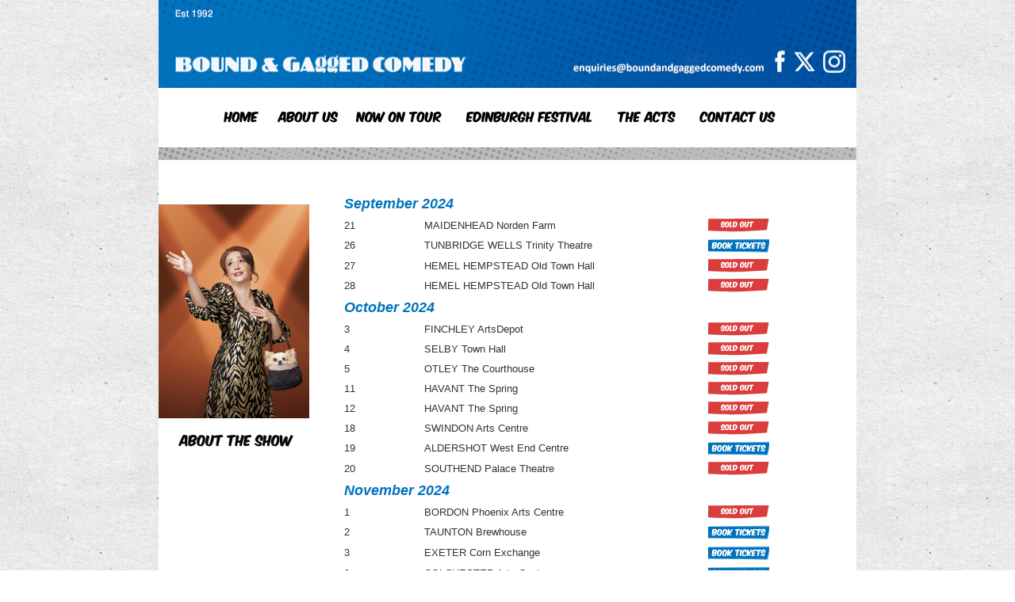

--- FILE ---
content_type: text/html; charset=UTF-8
request_url: https://www.boundandgaggedcomedy.com/bandg-tour-no-regrets.html
body_size: 4350
content:
<!DOCTYPE html PUBLIC "-//W3C//DTD XHTML 1.0 Transitional//EN" "http://www.w3.org/TR/xhtml1/DTD/xhtml1-transitional.dtd">
<html xmlns="http://www.w3.org/1999/xhtml">
<head>
<meta http-equiv="Content-Type" content="text/html; charset=UTF-8" />
<meta content="IE=EmulateIE7" http-equiv="X-UA-Compatible" />
<title>Bound and Gagged Comedy</title>
<meta name="description" content="Established in 1992. Bound and Gagged Comedy tour some of the country's best loved comedians, including Omid Djalili, Tim Vine, Stephen K Amos, Nick Helm and Pam Ann." />
<meta name="keywords" content="Bound and Gagged Comedy, corporate comedy, corporate events, stand up corportate comedy, corporate comedians" />
<link href="css/bandg.css" rel="stylesheet" type="text/css" />
<style type="text/css">
body {
	margin-left: 0px;
	margin-top: 0px;
	margin-right: 0px;
	margin-bottom: 0px;
	background-image: url(images/natural_paper.png);
	background-repeat: repeat;
}
a:link {
	color: #666;
	text-decoration: none;
}
a:visited {
	text-decoration: none;
	color: #666;
}
a:hover {
	text-decoration: none;
	color: #1E73B9;
}
a:active {
	text-decoration: none;
	color: #666;
}
</style>
<script type="text/javascript">
function MM_preloadImages() { //v3.0
  var d=document; if(d.images){ if(!d.MM_p) d.MM_p=new Array();
    var i,j=d.MM_p.length,a=MM_preloadImages.arguments; for(i=0; i<a.length; i++)
    if (a[i].indexOf("#")!=0){ d.MM_p[j]=new Image; d.MM_p[j++].src=a[i];}}
}
function MM_swapImgRestore() { //v3.0
  var i,x,a=document.MM_sr; for(i=0;a&&i<a.length&&(x=a[i])&&x.oSrc;i++) x.src=x.oSrc;
}
function MM_findObj(n, d) { //v4.01
  var p,i,x;  if(!d) d=document; if((p=n.indexOf("?"))>0&&parent.frames.length) {
    d=parent.frames[n.substring(p+1)].document; n=n.substring(0,p);}
  if(!(x=d[n])&&d.all) x=d.all[n]; for (i=0;!x&&i<d.forms.length;i++) x=d.forms[i][n];
  for(i=0;!x&&d.layers&&i<d.layers.length;i++) x=MM_findObj(n,d.layers[i].document);
  if(!x && d.getElementById) x=d.getElementById(n); return x;
}

function MM_swapImage() { //v3.0
  var i,j=0,x,a=MM_swapImage.arguments; document.MM_sr=new Array; for(i=0;i<(a.length-2);i+=3)
   if ((x=MM_findObj(a[i]))!=null){document.MM_sr[j++]=x; if(!x.oSrc) x.oSrc=x.src; x.src=a[i+2];}
}
</script>
</head>

<body onload="MM_preloadImages('images/about_ro.png','images/edinburgh_ro.png','images/acts_ro.png','images/home_ro.png','images/contact_ro.png','images/tour_ro.png')">
  <table width="880" border="0" align="center" cellpadding="0" cellspacing="0" class="table">
  <tr>
    <td><img src="images/header.jpg" alt="header" width="880" height="111" border="0" usemap="#Map" /></td>
  </tr>
  <tr>
    <td><table width="880" border="0" cellpadding="0" cellspacing="0">
      <tr>
        <td><a href="index.html" onmouseout="MM_swapImgRestore()" onmouseover="MM_swapImage('home','','images/home_ro.png',1)"><img src="images/home.png" alt="home" name="home" width="144" height="75" border="0" id="home" /></a><a href="bandg-home.html" onmouseout="MM_swapImgRestore()" onmouseover="MM_swapImage('home','','images/home_ro.png',1)"></a><a href="#" onmouseout="MM_swapImgRestore()" onmouseover="MM_swapImage('home','','images/home_ro.png',1)"></a></td>
        <td><a href="bandg-about.html" onmouseout="MM_swapImgRestore()" onmouseover="MM_swapImage('about','','images/about_ro.png',1)"><img src="images/about.png" alt="about" name="about" width="86" height="75" border="0" id="about" /></a></td>
        <td><a href="bandg-tour.html" onmouseout="MM_swapImgRestore()" onmouseover="MM_swapImage('tour','','images/tour_ro.png',1)"><img src="images/tour.png" alt="tour" name="tour" width="141" height="75" border="0" id="tour" /></a></td>
        <td><a href="bandg-edinburgh-2023.html" onmouseout="MM_swapImgRestore()" onmouseover="MM_swapImage('edinburgh','','images/edinburgh_ro.png',1)"><img src="images/edinburgh.png" alt="edinburgh" name="edinburgh" width="193" height="75" border="0" id="edinburgh" /></a><a href="bandg-edinburgh-2018.html" onmouseout="MM_swapImgRestore()" onmouseover="MM_swapImage('edinburgh','','images/edinburgh_ro.png',1)"></a><a href="bandg-edinburgh-2017.html" onmouseout="MM_swapImgRestore()" onmouseover="MM_swapImage('edinburgh','','images/edinburgh_ro.png',1)"></a><a href="bandg-edinburgh-2016.html" onmouseout="MM_swapImgRestore()" onmouseover="MM_swapImage('edinburgh','','images/edinburgh_ro.png',1)"></a><a href="bandg-edinburgh-2015.html" onmouseout="MM_swapImgRestore()" onmouseover="MM_swapImage('edinburgh','','images/edinburgh_ro.png',1)"></a><a href="bandg-edinburgh-2014.html" onmouseout="MM_swapImgRestore()" onmouseover="MM_swapImage('edinburgh','','images/edinburgh_ro.png',1)"></a></td>
        <td><a href="bandg-the-acts.html" onmouseout="MM_swapImgRestore()" onmouseover="MM_swapImage('acts','','images/acts_ro.png',1)"><img src="images/acts.png" alt="acts" name="acts" width="102" height="75" border="0" id="acts" /></a></td>
        <td><a href="bandg-contact.html" onmouseout="MM_swapImgRestore()" onmouseover="MM_swapImage('contact','','images/contact_ro.png',1)"><img src="images/contact.png" alt="contact" name="contact" width="214" height="75" border="0" id="contact" /></a></td>
      </tr>
    </table></td>
  </tr>
  <tr>
    <td><img src="images/divide.jpg" width="880" height="16" alt="divide" /></td>
  </tr>
  <tr>
    <td><table width="880" border="0" cellspacing="0" cellpadding="0">
      <tr>
        <td width="190"><img src="images/clear.png" width="230" height="40" /></td>
        <td width="690">&nbsp;</td>
      </tr>
      <tr>
        <td valign="top"><p><img src="images/tour_no_regrets_tn.jpg" width="190" height="270" alt="lucy porter" /></p>
          <p><a href="bandg-artist-lucy-porter-no-regrets.html"><img src="images/about_the_show.png" width="190" height="25" alt="about the show" border="0"/></a></p></td>
        <td valign="top"><table width="620" border="0" cellspacing="0" cellpadding="4">
          <tr>
            <td colspan="2" class="tourdates"><span class="months">September 2024</span></td>
            <td width="153">&nbsp;</td>
          </tr>
           <tr>
             <td class="tourdates">21</td>
             <td class="tourdates">MAIDENHEAD Norden Farm</td>
             <td class="bodytextitalic"><a href="https://www.epsteintheatre.co.uk/events/chris-mccausland-speaky-blinder-2/" target="_blank"><img src="images/sold-out-listing.png" width="77" height="17" alt=""/></a><a href="https://norden.farm/events/lucy-porter-no-regrets" target="_blank"></a></td>
           </tr>
           <tr>
             <td class="tourdates">26</td>
             <td class="tourdates">TUNBRIDGE WELLS Trinity Theatre</td>
             <td class="bodytextitalic"><a href="https://www.trinitytheatre.net/events/lucy-porter-no-regrets" target="_blank"><img src="images/book-tickets-listing.png" alt="Book Tickets" width="78" height="18" border="0"/></a></td>
           </tr>
           <tr>
             <td class="tourdates">27</td>
             <td class="tourdates">HEMEL HEMPSTEAD Old Town Hall</td>
             <td class="bodytextitalic"><a href="https://www.epsteintheatre.co.uk/events/chris-mccausland-speaky-blinder-2/" target="_blank"><img src="images/sold-out-listing.png" width="77" height="17" alt=""/></a></td>
           </tr>
           <tr>
             <td class="tourdates">28</td>
             <td class="tourdates">HEMEL HEMPSTEAD Old Town Hall</td>
             <td class="bodytextitalic"><a href="https://www.epsteintheatre.co.uk/events/chris-mccausland-speaky-blinder-2/" target="_blank"><img src="images/sold-out-listing.png" width="77" height="17" alt=""/></a></td>
           </tr>
           <tr>
             <td colspan="2" class="tourdates"><span class="months">October 2024</span></td>
             <td class="bodytextitalic">&nbsp;</td>
           </tr>
           <tr>
             <td width="93" class="tourdates">3</td>
             <td width="350" class="tourdates">FINCHLEY ArtsDepot</td>
             <td class="bodytextitalic"><a href="https://www.epsteintheatre.co.uk/events/chris-mccausland-speaky-blinder-2/" target="_blank"><img src="images/sold-out-listing.png" width="77" height="17" alt=""/></a><a href="https://www.artsdepot.co.uk/event/lucy-porter-no-regrets/" target="_blank"></a></td>
           </tr>
           <tr>
             <td class="tourdates">4</td>
             <td class="tourdates">SELBY Town Hall</td>
             <td><a href="https://www.epsteintheatre.co.uk/events/chris-mccausland-speaky-blinder-2/" target="_blank"><img src="images/sold-out-listing.png" width="77" height="17" alt=""/></a><a href="https://www.selbytownhall.co.uk/events/lucy-porter-no-regrets/" target="_blank"></a></td>
           </tr>
           <tr>
             <td class="tourdates">5</td>
             <td class="tourdates">OTLEY The Courthouse</td>
             <td><a href="https://www.epsteintheatre.co.uk/events/chris-mccausland-speaky-blinder-2/" target="_blank"><img src="images/sold-out-listing.png" width="77" height="17" alt=""/></a><a href="https://otleycourthouse.ticketsolve.com/ticketbooth/shows/1173652906" target="_blank"></a></td>
           </tr>
           <tr>
             <td class="tourdates">11</td>
             <td class="tourdates">HAVANT The Spring</td>
             <td><a href="https://www.epsteintheatre.co.uk/events/chris-mccausland-speaky-blinder-2/" target="_blank"><img src="images/sold-out-listing.png" width="77" height="17" alt=""/></a><a href="https://thespring.co.uk/whats-on/lucy-porter-no-regrets/2024-10-11/" target="_blank"></a></td>
           </tr>
           <tr>
             <td class="tourdates">12</td>
             <td class="tourdates">HAVANT The Spring</td>
             <td><a href="https://www.epsteintheatre.co.uk/events/chris-mccausland-speaky-blinder-2/" target="_blank"><img src="images/sold-out-listing.png" width="77" height="17" alt=""/></a><a href="https://thespring.co.uk/whats-on/lucy-porter-no-regrets/2024-10-11/" target="_blank"></a></td>
           </tr>
           <tr>
             <td class="tourdates">18</td>
             <td class="tourdates">SWINDON Arts Centre</td>
             <td><a href="https://www.epsteintheatre.co.uk/events/chris-mccausland-speaky-blinder-2/" target="_blank"><img src="images/sold-out-listing.png" width="77" height="17" alt=""/></a><a href="https://trafalgartickets.com/swindon-arts-centre/en-GB/event/comedy/lucy-porter-no-regrets-tickets" target="_blank"></a></td>
           </tr>
           <tr>
             <td class="tourdates">19</td>
             <td class="tourdates">ALDERSHOT West End Centre</td>
             <td><a href="https://www.westendcentre.co.uk/event/lucy-porter-no-regrets" target="_blank"><img src="images/book-tickets-listing.png" alt="Book Tickets" width="78" height="18" border="0"/></a></td>
           </tr>
           <tr>
             <td class="tourdates">20</td>
             <td class="tourdates">SOUTHEND Palace Theatre</td>
             <td><a href="https://www.epsteintheatre.co.uk/events/chris-mccausland-speaky-blinder-2/" target="_blank"><img src="images/sold-out-listing.png" width="77" height="17" alt=""/></a><a href="https://trafalgartickets.com/palace-theatre-southend/en-GB/event/comedy/lucy-porter-no-regrets-tickets" target="_blank"></a></td>
           </tr>
           <tr>
             <td colspan="2" class="tourdates"><span class="months">November 2024</span></td>
             <td>&nbsp;</td>
           </tr>
           <tr>
             <td class="tourdates">1</td>
             <td class="tourdates">BORDON Phoenix Arts Centre</td>
             <td><a href="https://www.epsteintheatre.co.uk/events/chris-mccausland-speaky-blinder-2/" target="_blank"><img src="images/sold-out-listing.png" width="77" height="17" alt=""/></a></td>
           </tr>
           <tr>
             <td class="tourdates">2</td>
             <td class="tourdates">TAUNTON Brewhouse</td>
             <td><a href="https://www.tauntonbrewhouse.co.uk/events/lucy-porter-no-regrets/" target="_blank"><img src="images/book-tickets-listing.png" alt="Book Tickets" width="78" height="18" border="0"/></a></td>
           </tr>
           <tr>
             <td class="tourdates">3</td>
             <td class="tourdates">EXETER Corn Exchange</td>
             <td><a href="https://www.exetercornexchange.co.uk/whats-on/lucy-porter-no-regrets/" target="_blank"><img src="images/book-tickets-listing.png" alt="Book Tickets" width="78" height="18" border="0"/></a></td>
           </tr>
           <tr>
             <td class="tourdates">9</td>
             <td class="tourdates">COLCHESTER Arts Centre</td>
             <td><a href="https://colchesterartscentre.ticketsolve.com/ticketbooth/shows/1173652243/events/428637307" target="_blank"><img src="images/book-tickets-listing.png" alt="Book Tickets" width="78" height="18" border="0"/></a></td>
           </tr>
           <tr>
             <td class="tourdates">15</td>
             <td class="tourdates">BRISTOL Hen And Chickens</td>
             <td><a href="https://www.epsteintheatre.co.uk/events/chris-mccausland-speaky-blinder-2/" target="_blank"><img src="images/sold-out-listing.png" width="77" height="17" alt=""/></a></td>
           </tr>
           <tr>
             <td class="tourdates">16</td>
             <td class="tourdates">DIDCOT Cornerstone</td>
             <td><a href="https://www.epsteintheatre.co.uk/events/chris-mccausland-speaky-blinder-2/" target="_blank"><img src="images/sold-out-listing.png" width="77" height="17" alt=""/></a><a href="https://www.cornerstone-arts.org/whats/lucy-porter-no-regrets" target="_blank"></a></td>
           </tr>
           <tr>
             <td class="tourdates">22</td>
             <td class="tourdates">BASINGSTOKE The Haymarket</td>
             <td><a href="https://www.anvilarts.org.uk/whats-on/event/lucy-porter" target="_blank"><img src="images/book-tickets-listing.png" alt="Book Tickets" width="78" height="18" border="0"/></a></td>
           </tr>
           <tr>
             <td class="tourdates">23</td>
             <td class="tourdates">COVENTRY Warwick Arts Centre</td>
             <td><a href="https://www.epsteintheatre.co.uk/events/chris-mccausland-speaky-blinder-2/" target="_blank"><img src="images/sold-out-listing.png" width="77" height="17" alt=""/></a><a href="https://www.warwickartscentre.co.uk/whats-on/rfK-lucy-porter-no-regrets/" target="_blank"></a></td>
           </tr>
           <tr>
             <td class="tourdates">29</td>
             <td class="tourdates">NEW MILTON Forest Arts Centre</td>
             <td><a href="https://www.epsteintheatre.co.uk/events/chris-mccausland-speaky-blinder-2/" target="_blank"><img src="images/sold-out-listing.png" width="77" height="17" alt=""/></a><a href="https://www.forest-arts.co.uk/event/lucy-porter-no-regrets" target="_blank"></a></td>
           </tr>
           <tr>
             <td class="tourdates">30</td>
             <td class="tourdates">MAIDSTONE Hazlitt</td>
             <td><a href="https://www.parkwoodtheatres.co.uk/hazlitt-theatre/whats-on/lucy-porter---no-regrets" target="_blank"><img src="images/book-tickets-listing.png" alt="Book Tickets" width="78" height="18" border="0"/></a></td>
           </tr>
           <tr>
             <td colspan="2" class="tourdates"><span class="months">December 2024</span></td>
             <td>&nbsp;</td>
           </tr>
           <tr>
             <td class="tourdates">6</td>
             <td class="tourdates">GUILDFORD G Live</td>
             <td><a href="https://www.epsteintheatre.co.uk/events/chris-mccausland-speaky-blinder-2/" target="_blank"><img src="images/sold-out-listing.png" width="77" height="17" alt=""/></a><a href="https://trafalgartickets.com/g-live-guildford/en-GB/event/comedy/lucy-porter-no-regrets-tickets" target="_blank"></a></td>
           </tr>
           <tr>
             <td class="tourdates">14</td>
             <td class="tourdates">GUILDFORD G Live</td>
             <td><a href="https://www.epsteintheatre.co.uk/events/chris-mccausland-speaky-blinder-2/" target="_blank"><img src="images/sold-out-listing.png" width="77" height="17" alt=""/></a><a href="https://trafalgartickets.com/g-live-guildford/en-GB/event/comedy/lucy-porter-no-regrets-tickets" target="_blank"></a></td>
           </tr>
           <tr>
             <td colspan="2" class="tourdates"><span class="months">January 2025</span></td>
             <td>&nbsp;</td>
           </tr>
           <tr>
             <td class="tourdates">12</td>
             <td class="tourdates">BELFAST Black Box</td>
             <td><a href="https://www.epsteintheatre.co.uk/events/chris-mccausland-speaky-blinder-2/" target="_blank"><img src="images/sold-out-listing.png" width="77" height="17" alt=""/></a><a href="https://cqaf.ticketsolve.com/ticketbooth/shows/873661690" target="_blank"></a></td>
           </tr>
           <tr>
             <td class="tourdates">17</td>
             <td class="tourdates">CAMBRIDGE Junction</td>
             <td><a href="https://www.epsteintheatre.co.uk/events/chris-mccausland-speaky-blinder-2/" target="_blank"><img src="images/sold-out-listing.png" width="77" height="17" alt=""/></a><a href="https://www.junction.co.uk/events/lucy-porter-no-regrets/" target="_blank"></a></td>
           </tr>
           <tr>
             <td class="tourdates">18</td>
             <td class="tourdates">EPSOM Playhouse</td>
             <td class="bodytextitalic"><a href="https://www.epsteintheatre.co.uk/events/chris-mccausland-speaky-blinder-2/" target="_blank"><img src="images/sold-out-listing.png" width="77" height="17" alt=""/></a><a href="https://www.epsomplayhouse.co.uk/whats-on/day/2025-01-18?page=0" target="_blank"></a></td>
           </tr>
           <tr>
             <td class="tourdates">24</td>
             <td class="tourdates">LUTON Hat Factory</td>
             <td class="bodytextitalic"><a href="https://www.epsteintheatre.co.uk/events/chris-mccausland-speaky-blinder-2/" target="_blank"><img src="images/sold-out-listing.png" width="77" height="17" alt=""/></a><a href="https://www.culturetrust.com/whats-on/lucy-porter-no-regrets" target="_blank"></a></td>
           </tr>
           <tr>
             <td class="tourdates">25</td>
             <td class="tourdates">LONDON Blackheath Halls</td>
             <td class="bodytextitalic"><a href="https://www.epsteintheatre.co.uk/events/chris-mccausland-speaky-blinder-2/" target="_blank"><img src="images/sold-out-listing.png" width="77" height="17" alt=""/></a><a href="https://www.blackheathhalls.com/whats-on/lucy-porter/" target="_blank"></a></td>
           </tr>
           <tr>
             <td class="tourdates">30</td>
             <td class="tourdates">SHOREHAM The Ropetackle</td>
             <td class="bodytextitalic"><a href="https://www.epsteintheatre.co.uk/events/chris-mccausland-speaky-blinder-2/" target="_blank"><img src="images/sold-out-listing.png" width="77" height="17" alt=""/></a><a href="https://ropetacklecentre.co.uk/events/lucy-porter-no-regrets/" target="_blank"></a></td>
           </tr>
           <tr>
             <td class="tourdates">31</td>
             <td class="tourdates">FARNHAM Maltings</td>
             <td class="bodytextitalic"><a href="https://www.epsteintheatre.co.uk/events/chris-mccausland-speaky-blinder-2/" target="_blank"><img src="images/sold-out-listing.png" width="77" height="17" alt=""/></a><a href="https://farnhammaltings.com/events/lucy-porter" target="_blank"></a></td>
           </tr>
           <tr>
             <td colspan="2" class="tourdates"><span class="months">February 2025</span></td>
             <td>&nbsp;</td>
           </tr>
           <tr>
             <td class="tourdates">1</td>
             <td class="tourdates">BECCLES Public Hall</td>
             <td class="bodytextitalic"><a href="https://www.ticketsource.co.uk/becclespublichall/t-earmgox" target="_blank"><img src="images/book-tickets-listing.png" alt="Book Tickets" width="78" height="18" border="0"/></a></td>
           </tr>
           <tr>
             <td class="tourdates">7</td>
             <td class="tourdates">SHREWESBURY Theatre Severn</td>
             <td class="bodytextitalic"><a href="https://www.epsteintheatre.co.uk/events/chris-mccausland-speaky-blinder-2/" target="_blank"><img src="images/sold-out-listing.png" width="77" height="17" alt=""/></a><a href="https://www.theatresevern.co.uk/shows/comedy/lucy-porter/" target="_blank"></a></td>
           </tr>
           <tr>
             <td class="tourdates">8</td>
             <td class="tourdates">LEICESTER Firebug</td>
             <td class="bodytextitalic"><a href="https://www.epsteintheatre.co.uk/events/chris-mccausland-speaky-blinder-2/" target="_blank"><img src="images/sold-out-listing.png" width="77" height="17" alt=""/></a><a href="https://www.ticketsource.co.uk/tripleceepee/lucy-porter-no-regrets/e-qaazxd" target="_blank"></a></td>
           </tr>
           <tr>
             <td class="tourdates">9</td>
             <td class="tourdates">LINCOLSHIRE The Ropewalk</td>
             <td class="bodytextitalic"><a href="https://www.epsteintheatre.co.uk/events/chris-mccausland-speaky-blinder-2/" target="_blank"><img src="images/sold-out-listing.png" width="77" height="17" alt=""/></a><a href="https://roperyhall.co.uk/2024/01/23/lucy-porter/" target="_blank"></a></td>
           </tr>
           <tr>
             <td class="tourdates">14</td>
             <td class="tourdates">FOLKESTONE Quarterhouse</td>
             <td class="bodytextitalic"><a href="https://www.epsteintheatre.co.uk/events/chris-mccausland-speaky-blinder-2/" target="_blank"><img src="images/sold-out-listing.png" width="77" height="17" alt=""/></a><a href="https://www.creativefolkestone.org.uk/whats-on/lucy-porter-no-regrets/" target="_blank"></a></td>
           </tr>
           <tr>
             <td class="tourdates">15</td>
             <td class="tourdates">ISLE OF WIGHT Quay Arts</td>
             <td class="bodytextitalic"><a href="https://www.epsteintheatre.co.uk/events/chris-mccausland-speaky-blinder-2/" target="_blank"><img src="images/sold-out-listing.png" width="77" height="17" alt=""/></a><a href="http://quayarts.org/event/lucy-porter-no-regrets/" target="_blank"></a></td>
           </tr>
           <tr>
             <td class="tourdates">21</td>
             <td class="tourdates">ARLINGTON Arts Centre</td>
             <td class="bodytextitalic"><a href="https://arlingtonarts.ticketsolve.com/ticketbooth/shows/873643509" target="_blank"><img src="images/book-tickets-listing.png" alt="Book Tickets" width="78" height="18" border="0"/></a></td>
           </tr>
           <tr>
             <td class="tourdates">28</td>
             <td class="tourdates">NORWICH Theatre</td>
             <td class="bodytextitalic"><a href="https://www.epsteintheatre.co.uk/events/chris-mccausland-speaky-blinder-2/" target="_blank"><img src="images/sold-out-listing.png" width="77" height="17" alt=""/></a><a href="https://norwichtheatre.org/whats-on/lucy-porter-no-regrets/" target="_blank"></a></td>
           </tr>
           <tr>
             <td colspan="2" class="tourdates"><span class="months">March 2025</span></td>
             <td class="bodytextitalic">&nbsp;</td>
           </tr>
           <tr>
             <td class="tourdates">1</td>
             <td class="tourdates">CRAWLEY The Hawth</td>
             <td class="bodytextitalic"><a href="https://www.epsteintheatre.co.uk/events/chris-mccausland-speaky-blinder-2/" target="_blank"><img src="images/sold-out-listing.png" width="77" height="17" alt=""/></a><a href="https://www.parkwoodtheatres.co.uk/the-hawth/whats-on/lucy-porter-no-regrets" target="_blank"></a></td>
           </tr>
           <tr>
             <td class="tourdates">6</td>
             <td class="tourdates">STOCKTON ARC</td>
             <td class="bodytextitalic"><a href="https://arconline.co.uk/whats-on/lucy-porter-no-regrets/" target="_blank"><img src="images/book-tickets-listing.png" alt="Book Tickets" width="78" height="18" border="0"/></a></td>
           </tr>
           <tr>
             <td class="tourdates">7</td>
             <td class="tourdates">YORK The Crescent</td>
             <td class="bodytextitalic"><a href="https://www.epsteintheatre.co.uk/events/chris-mccausland-speaky-blinder-2/" target="_blank"><img src="images/sold-out-listing.png" width="77" height="17" alt=""/></a><a href="https://www.wegottickets.com/event/607360" target="_blank"></a></td>
           </tr>
           <tr>
             <td class="tourdates">8</td>
             <td class="tourdates">MILTON KEYNES The Stables</td>
             <td class="bodytextitalic"><a href="https://www.epsteintheatre.co.uk/events/chris-mccausland-speaky-blinder-2/" target="_blank"><img src="images/sold-out-listing.png" width="77" height="17" alt=""/></a><a href="https://stables.org/event/lucy-porter-no-regrets" target="_blank"></a></td>
           </tr>
           <tr>
             <td class="tourdates">15</td>
             <td class="tourdates">CHELMSFORD Theatre</td>
             <td class="bodytextitalic"><a href="https://www.epsteintheatre.co.uk/events/chris-mccausland-speaky-blinder-2/" target="_blank"><img src="images/sold-out-listing.png" width="77" height="17" alt=""/></a><a href="https://chelmsfordtheatre.co.uk/events/lucy-porter-no-regrets/" target="_blank"></a></td>
           </tr>
           <tr>
             <td class="tourdates">22</td>
             <td class="tourdates">SALISBURY Arts Centre</td>
             <td class="bodytextitalic"><a href="https://www.wiltshirecreative.co.uk/events/lucy-porter-no-regrets" target="_blank"><img src="images/book-tickets-listing.png" alt="Book Tickets" width="78" height="18" border="0"/></a></td>
           </tr>
           <tr>
             <td class="tourdates">23</td>
             <td class="tourdates">DORKING Halls</td>
             <td class="bodytextitalic"><a href="https://www.dorkinghalls.co.uk/event-detail/?id=427002ATDSHKTCGSMGSKPJBCQQQMGKPGH" target="_blank"><img src="images/book-tickets-listing.png" alt="Book Tickets" width="78" height="18" border="0"/></a></td>
           </tr>
           <tr>
             <td class="tourdates">29</td>
             <td class="tourdates">DEAL Astor Theatre</td>
             <td class="bodytextitalic"><a href="https://www.epsteintheatre.co.uk/events/chris-mccausland-speaky-blinder-2/" target="_blank"><img src="images/sold-out-listing.png" width="77" height="17" alt=""/></a><a href="https://tix.uk/en/astor/buyingflow/tickets/13967/14869/#tixsp" target="_blank"></a></td>
           </tr>
           <tr>
             <td colspan="2" class="tourdates"><span class="months">April 2025</span></td>
             <td class="bodytextitalic">&nbsp;</td>
           </tr>
           <tr>
             <td class="tourdates">2</td>
             <td class="tourdates">BANBURY The Mill</td>
             <td class="bodytextitalic"><a href="https://www.themillartscentre.co.uk/shows/lucyporter/" target="_blank"><img src="images/book-tickets-listing.png" alt="Book Tickets" width="78" height="18" border="0"/></a></td>
           </tr>
           <tr>
             <td class="tourdates">3</td>
             <td class="tourdates">LEEDS Wardrobe</td>
             <td class="bodytextitalic"><a href="https://www.seetickets.com/event/lucy-porter-no-regrets-/the-wardrobe/2921455" target="_blank"><img src="images/book-tickets-listing.png" alt="Book Tickets" width="78" height="18" border="0"/></a></td>
           </tr>
           <tr>
             <td class="tourdates">4</td>
             <td class="tourdates">BIRMIINGHAM MAC</td>
             <td class="bodytextitalic"><a href="https://macbirmingham.co.uk/events/lucy-porter-no-regrets" target="_blank"><img src="images/book-tickets-listing.png" alt="Book Tickets" width="78" height="18" border="0"/></a></td>
           </tr>
           <tr>
             <td class="tourdates">5</td>
             <td class="tourdates">READING South Street Arts</td>
             <td class="bodytextitalic"><a href="https://www.epsteintheatre.co.uk/events/chris-mccausland-speaky-blinder-2/" target="_blank"><img src="images/sold-out-listing.png" width="77" height="17" alt=""/></a><a href="https://whatsonreading.com/venues/south-street/whats-on/lucy-porter-no-regrets" target="_blank"></a></td>
           </tr>
          </table></td>
      </tr>
    </table></td>
  </tr>
  <tr>
   <td><br /><img src="images/footer-divide.jpg" alt="divide" width="880" height="43" vspace="0" /></td>
  </tr>
  <tr>
    <td><table width="880" border="0" cellspacing="0" cellpadding="10">
      <tr>
        <td><span class="footer"><a href="bandg-contact.html">Contact</a> | <a href="https://www.facebook.com/pages/Bound-and-Gagged-Comedy/177179373608" target="_blank">Facebook</a> | <a href="https://twitter.com/BandGComedy" target="_blank">Twitter</a> | <a href="bandg-privacy-policy.html">Privacy Policy </a><br />
All content: © Bound and Gagged Comedy 2025</span></td>
      </tr>
    </table></td>
  </tr>
</table>

<map name="Map" id="Map"><area shape="rect" coords="838,63,866,92" href="https://www.instagram.com/boundandgaggedcomedy/" target="_blank" alt="facebook" />
  <area shape="rect" coords="523,80,765,93" href="mailto:enquiries@bound@gaggedcomedy.com" alt="email" />
  <area shape="rect" coords="776,61,792,91" href="https://www.facebook.com/pages/Bound-and-Gagged-Comedy/177179373608" target="_blank" alt="facebook" />
  <area shape="rect" coords="804,66,829,88" href="https://twitter.com/bound_andgagged?ref_src=twsrc%5Egoogle%7Ctwcamp%5Eserp%7Ctwgr%5Eauthor" target="_blank" alt="twitter" />
</map>
</body>
</html>


--- FILE ---
content_type: text/css
request_url: https://www.boundandgaggedcomedy.com/css/bandg.css
body_size: 392
content:
.footer {
	font-family: Arial, Helvetica, sans-serif;
	font-size: 10px;
	font-style: normal;
	line-height: 14px;
	font-weight: normal;
	color: #666;
	text-decoration: none;
	letter-spacing: 0px;
	text-align: left;
}
.title {
	font-family: Arial, Helvetica, sans-serif;
	font-size: 10px;
	font-style: normal;
	line-height: 14px;
	font-weight: normal;
	color: #CCC;
	text-decoration: none;
}
.bodytext {
	font-family: Arial, Helvetica, sans-serif;
	font-size: 12px;
	font-style: normal;
	line-height: 17px;
	color: #666;
	text-decoration: none;
	letter-spacing: 0px;
	text-align: left;
}

.bodytextitalic {
	font-family: Arial, Helvetica, sans-serif;
	font-size: 12px;
	font-style: italic;
	line-height: 17px;
	color: #666;
	text-decoration: none;
	letter-spacing: 0px;
	text-align: left;
}

.bodytextbold {
	font-family: Arial, Helvetica, sans-serif;
	font-size: 12px;
	font-style: normal;
	line-height: 17px;
	color: #666;
	text-decoration: none;
	letter-spacing: 0px;
	text-align: left;
	font-weight: bold;
}

.extradate {
	font-family: Arial, Helvetica, sans-serif;
	font-size: 12px;
	font-style: normal;
	line-height: 17px;
	color: #F03;
	text-decoration: none;
	letter-spacing: 0px;
	text-align: left;
	font-weight: bold;
}
.artist {
	font-family: Arial, Helvetica, sans-serif;
	font-size: 12px;
	font-style: normal;
	line-height: 17px;
	color: #666;
	text-decoration: none;
	letter-spacing: 0px;
	text-align: center;
	font-weight: bold;
}

.quotes {
	font-family: Arial, Helvetica, sans-serif;
	font-size: 18px;
	font-style: italic;
	line-height: 24px;
	color: #666;
	text-decoration: none;
	letter-spacing: 0px;
	text-align: left;
	font-weight: lighter;
}


.tourdates {
	font-family: Arial, Helvetica, sans-serif;
	font-size: 13px;
	font-style: normal;
	line-height: 17px;
	color: #333;
	text-decoration: none;
	letter-spacing: 0px;
	text-align: left;
}

.tourdatesitalic {
	font-family: Arial, Helvetica, sans-serif;
	font-size: 13px;
	font-style: italic;
	line-height: 17px;
	color: #666;
	text-decoration: none;
	letter-spacing: 0px;
	text-align: left;
}

.months {
	font-family: Arial, Helvetica, sans-serif;
	font-size: 18px;
	font-style: italic;
	line-height: 22px;
	color: #0173BC;
	text-decoration: none;
	letter-spacing: 0px;
	text-align: left;
	font-weight: bold;
}

.extradatetitle {
	font-family: Arial, Helvetica, sans-serif;
	font-size: 18px;
	font-style: italic;
	line-height: 22px;
	color: #F03;
	text-decoration: none;
	letter-spacing: 0px;
	text-align: left;
	font-weight: bold;
}

.acttitle {
	font-family: Arial, Helvetica, sans-serif;
	font-size: 16px;
	font-style: italic;
	line-height: 17px;
	color: #0173BC;
	text-decoration: none;
	letter-spacing: 0px;
	text-align: center;
	font-weight: bold;
	padding-top:10px;
}
	
.table { background-color: #FFFFFF; 
}